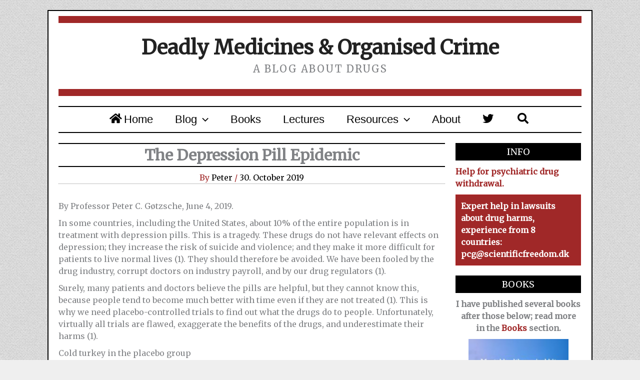

--- FILE ---
content_type: text/plain
request_url: https://www.google-analytics.com/j/collect?v=1&_v=j102&a=1497076280&t=pageview&_s=1&dl=https%3A%2F%2Fwww.deadlymedicines.dk%2Fthe-depression-pill-epidemic%2F&ul=en-us%40posix&dt=The%20Depression%20Pill%20Epidemic%20%E2%80%93%20Deadly%20Medicines%20%26%20Organised%20Crime&sr=1280x720&vp=1280x720&_u=IEBAAEABAAAAACAAI~&jid=1947329727&gjid=792024836&cid=1063463293.1765876486&tid=UA-91613372-1&_gid=2060488631.1765876486&_r=1&_slc=1&z=653125924
body_size: -287
content:
2,cG-JLDCRL3RGF